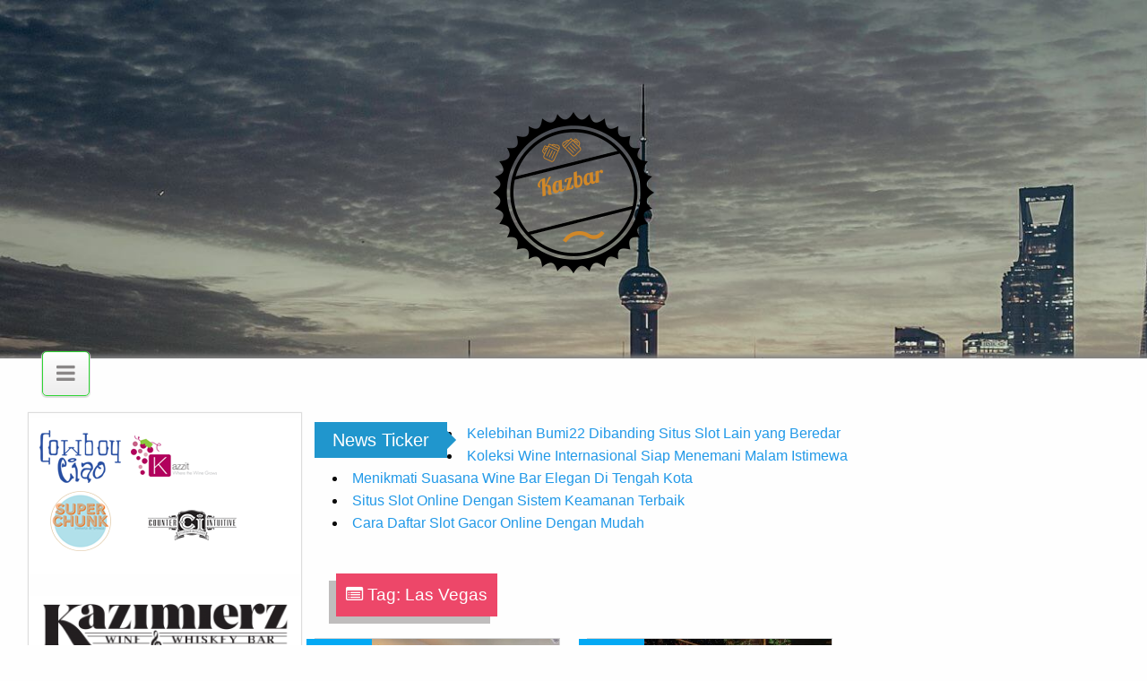

--- FILE ---
content_type: text/html; charset=UTF-8
request_url: http://www.kazbar.net/tag/las-vegas/
body_size: 7460
content:
<!DOCTYPE html>
<html lang="en">
<head>
<meta charset="UTF-8">
<meta name="viewport" content="width=device-width, initial-scale=1">
<link rel="profile" href="http://gmpg.org/xfn/11">
<link rel="pingback" href="http://www.kazbar.net/xmlrpc.php">
<title>Las Vegas &#8211; Kazbar &#8211; Menyuguhkan Berita Informasi Tentang Bar &#8211; Minuman Anggur &#8211; Restoran Makan Terpopuler</title>
<meta name='robots' content='max-image-preview:large' />
	<style>img:is([sizes="auto" i], [sizes^="auto," i]) { contain-intrinsic-size: 3000px 1500px }</style>
	<link rel='dns-prefetch' href='//fonts.googleapis.com' />
<link rel="alternate" type="application/rss+xml" title="Kazbar - Menyuguhkan Berita Informasi Tentang Bar - Minuman Anggur - Restoran Makan Terpopuler &raquo; Feed" href="http://www.kazbar.net/feed/" />
<link rel="alternate" type="application/rss+xml" title="Kazbar - Menyuguhkan Berita Informasi Tentang Bar - Minuman Anggur - Restoran Makan Terpopuler &raquo; Las Vegas Tag Feed" href="http://www.kazbar.net/tag/las-vegas/feed/" />
<script type="text/javascript">
/* <![CDATA[ */
window._wpemojiSettings = {"baseUrl":"https:\/\/s.w.org\/images\/core\/emoji\/16.0.1\/72x72\/","ext":".png","svgUrl":"https:\/\/s.w.org\/images\/core\/emoji\/16.0.1\/svg\/","svgExt":".svg","source":{"concatemoji":"http:\/\/www.kazbar.net\/wp-includes\/js\/wp-emoji-release.min.js?ver=6.8.3"}};
/*! This file is auto-generated */
!function(s,n){var o,i,e;function c(e){try{var t={supportTests:e,timestamp:(new Date).valueOf()};sessionStorage.setItem(o,JSON.stringify(t))}catch(e){}}function p(e,t,n){e.clearRect(0,0,e.canvas.width,e.canvas.height),e.fillText(t,0,0);var t=new Uint32Array(e.getImageData(0,0,e.canvas.width,e.canvas.height).data),a=(e.clearRect(0,0,e.canvas.width,e.canvas.height),e.fillText(n,0,0),new Uint32Array(e.getImageData(0,0,e.canvas.width,e.canvas.height).data));return t.every(function(e,t){return e===a[t]})}function u(e,t){e.clearRect(0,0,e.canvas.width,e.canvas.height),e.fillText(t,0,0);for(var n=e.getImageData(16,16,1,1),a=0;a<n.data.length;a++)if(0!==n.data[a])return!1;return!0}function f(e,t,n,a){switch(t){case"flag":return n(e,"\ud83c\udff3\ufe0f\u200d\u26a7\ufe0f","\ud83c\udff3\ufe0f\u200b\u26a7\ufe0f")?!1:!n(e,"\ud83c\udde8\ud83c\uddf6","\ud83c\udde8\u200b\ud83c\uddf6")&&!n(e,"\ud83c\udff4\udb40\udc67\udb40\udc62\udb40\udc65\udb40\udc6e\udb40\udc67\udb40\udc7f","\ud83c\udff4\u200b\udb40\udc67\u200b\udb40\udc62\u200b\udb40\udc65\u200b\udb40\udc6e\u200b\udb40\udc67\u200b\udb40\udc7f");case"emoji":return!a(e,"\ud83e\udedf")}return!1}function g(e,t,n,a){var r="undefined"!=typeof WorkerGlobalScope&&self instanceof WorkerGlobalScope?new OffscreenCanvas(300,150):s.createElement("canvas"),o=r.getContext("2d",{willReadFrequently:!0}),i=(o.textBaseline="top",o.font="600 32px Arial",{});return e.forEach(function(e){i[e]=t(o,e,n,a)}),i}function t(e){var t=s.createElement("script");t.src=e,t.defer=!0,s.head.appendChild(t)}"undefined"!=typeof Promise&&(o="wpEmojiSettingsSupports",i=["flag","emoji"],n.supports={everything:!0,everythingExceptFlag:!0},e=new Promise(function(e){s.addEventListener("DOMContentLoaded",e,{once:!0})}),new Promise(function(t){var n=function(){try{var e=JSON.parse(sessionStorage.getItem(o));if("object"==typeof e&&"number"==typeof e.timestamp&&(new Date).valueOf()<e.timestamp+604800&&"object"==typeof e.supportTests)return e.supportTests}catch(e){}return null}();if(!n){if("undefined"!=typeof Worker&&"undefined"!=typeof OffscreenCanvas&&"undefined"!=typeof URL&&URL.createObjectURL&&"undefined"!=typeof Blob)try{var e="postMessage("+g.toString()+"("+[JSON.stringify(i),f.toString(),p.toString(),u.toString()].join(",")+"));",a=new Blob([e],{type:"text/javascript"}),r=new Worker(URL.createObjectURL(a),{name:"wpTestEmojiSupports"});return void(r.onmessage=function(e){c(n=e.data),r.terminate(),t(n)})}catch(e){}c(n=g(i,f,p,u))}t(n)}).then(function(e){for(var t in e)n.supports[t]=e[t],n.supports.everything=n.supports.everything&&n.supports[t],"flag"!==t&&(n.supports.everythingExceptFlag=n.supports.everythingExceptFlag&&n.supports[t]);n.supports.everythingExceptFlag=n.supports.everythingExceptFlag&&!n.supports.flag,n.DOMReady=!1,n.readyCallback=function(){n.DOMReady=!0}}).then(function(){return e}).then(function(){var e;n.supports.everything||(n.readyCallback(),(e=n.source||{}).concatemoji?t(e.concatemoji):e.wpemoji&&e.twemoji&&(t(e.twemoji),t(e.wpemoji)))}))}((window,document),window._wpemojiSettings);
/* ]]> */
</script>
<style id='wp-emoji-styles-inline-css' type='text/css'>

	img.wp-smiley, img.emoji {
		display: inline !important;
		border: none !important;
		box-shadow: none !important;
		height: 1em !important;
		width: 1em !important;
		margin: 0 0.07em !important;
		vertical-align: -0.1em !important;
		background: none !important;
		padding: 0 !important;
	}
</style>
<link rel='stylesheet' id='wp-block-library-css' href='http://www.kazbar.net/wp-includes/css/dist/block-library/style.min.css?ver=6.8.3' type='text/css' media='all' />
<style id='classic-theme-styles-inline-css' type='text/css'>
/*! This file is auto-generated */
.wp-block-button__link{color:#fff;background-color:#32373c;border-radius:9999px;box-shadow:none;text-decoration:none;padding:calc(.667em + 2px) calc(1.333em + 2px);font-size:1.125em}.wp-block-file__button{background:#32373c;color:#fff;text-decoration:none}
</style>
<style id='global-styles-inline-css' type='text/css'>
:root{--wp--preset--aspect-ratio--square: 1;--wp--preset--aspect-ratio--4-3: 4/3;--wp--preset--aspect-ratio--3-4: 3/4;--wp--preset--aspect-ratio--3-2: 3/2;--wp--preset--aspect-ratio--2-3: 2/3;--wp--preset--aspect-ratio--16-9: 16/9;--wp--preset--aspect-ratio--9-16: 9/16;--wp--preset--color--black: #000000;--wp--preset--color--cyan-bluish-gray: #abb8c3;--wp--preset--color--white: #ffffff;--wp--preset--color--pale-pink: #f78da7;--wp--preset--color--vivid-red: #cf2e2e;--wp--preset--color--luminous-vivid-orange: #ff6900;--wp--preset--color--luminous-vivid-amber: #fcb900;--wp--preset--color--light-green-cyan: #7bdcb5;--wp--preset--color--vivid-green-cyan: #00d084;--wp--preset--color--pale-cyan-blue: #8ed1fc;--wp--preset--color--vivid-cyan-blue: #0693e3;--wp--preset--color--vivid-purple: #9b51e0;--wp--preset--gradient--vivid-cyan-blue-to-vivid-purple: linear-gradient(135deg,rgba(6,147,227,1) 0%,rgb(155,81,224) 100%);--wp--preset--gradient--light-green-cyan-to-vivid-green-cyan: linear-gradient(135deg,rgb(122,220,180) 0%,rgb(0,208,130) 100%);--wp--preset--gradient--luminous-vivid-amber-to-luminous-vivid-orange: linear-gradient(135deg,rgba(252,185,0,1) 0%,rgba(255,105,0,1) 100%);--wp--preset--gradient--luminous-vivid-orange-to-vivid-red: linear-gradient(135deg,rgba(255,105,0,1) 0%,rgb(207,46,46) 100%);--wp--preset--gradient--very-light-gray-to-cyan-bluish-gray: linear-gradient(135deg,rgb(238,238,238) 0%,rgb(169,184,195) 100%);--wp--preset--gradient--cool-to-warm-spectrum: linear-gradient(135deg,rgb(74,234,220) 0%,rgb(151,120,209) 20%,rgb(207,42,186) 40%,rgb(238,44,130) 60%,rgb(251,105,98) 80%,rgb(254,248,76) 100%);--wp--preset--gradient--blush-light-purple: linear-gradient(135deg,rgb(255,206,236) 0%,rgb(152,150,240) 100%);--wp--preset--gradient--blush-bordeaux: linear-gradient(135deg,rgb(254,205,165) 0%,rgb(254,45,45) 50%,rgb(107,0,62) 100%);--wp--preset--gradient--luminous-dusk: linear-gradient(135deg,rgb(255,203,112) 0%,rgb(199,81,192) 50%,rgb(65,88,208) 100%);--wp--preset--gradient--pale-ocean: linear-gradient(135deg,rgb(255,245,203) 0%,rgb(182,227,212) 50%,rgb(51,167,181) 100%);--wp--preset--gradient--electric-grass: linear-gradient(135deg,rgb(202,248,128) 0%,rgb(113,206,126) 100%);--wp--preset--gradient--midnight: linear-gradient(135deg,rgb(2,3,129) 0%,rgb(40,116,252) 100%);--wp--preset--font-size--small: 13px;--wp--preset--font-size--medium: 20px;--wp--preset--font-size--large: 36px;--wp--preset--font-size--x-large: 42px;--wp--preset--spacing--20: 0.44rem;--wp--preset--spacing--30: 0.67rem;--wp--preset--spacing--40: 1rem;--wp--preset--spacing--50: 1.5rem;--wp--preset--spacing--60: 2.25rem;--wp--preset--spacing--70: 3.38rem;--wp--preset--spacing--80: 5.06rem;--wp--preset--shadow--natural: 6px 6px 9px rgba(0, 0, 0, 0.2);--wp--preset--shadow--deep: 12px 12px 50px rgba(0, 0, 0, 0.4);--wp--preset--shadow--sharp: 6px 6px 0px rgba(0, 0, 0, 0.2);--wp--preset--shadow--outlined: 6px 6px 0px -3px rgba(255, 255, 255, 1), 6px 6px rgba(0, 0, 0, 1);--wp--preset--shadow--crisp: 6px 6px 0px rgba(0, 0, 0, 1);}:where(.is-layout-flex){gap: 0.5em;}:where(.is-layout-grid){gap: 0.5em;}body .is-layout-flex{display: flex;}.is-layout-flex{flex-wrap: wrap;align-items: center;}.is-layout-flex > :is(*, div){margin: 0;}body .is-layout-grid{display: grid;}.is-layout-grid > :is(*, div){margin: 0;}:where(.wp-block-columns.is-layout-flex){gap: 2em;}:where(.wp-block-columns.is-layout-grid){gap: 2em;}:where(.wp-block-post-template.is-layout-flex){gap: 1.25em;}:where(.wp-block-post-template.is-layout-grid){gap: 1.25em;}.has-black-color{color: var(--wp--preset--color--black) !important;}.has-cyan-bluish-gray-color{color: var(--wp--preset--color--cyan-bluish-gray) !important;}.has-white-color{color: var(--wp--preset--color--white) !important;}.has-pale-pink-color{color: var(--wp--preset--color--pale-pink) !important;}.has-vivid-red-color{color: var(--wp--preset--color--vivid-red) !important;}.has-luminous-vivid-orange-color{color: var(--wp--preset--color--luminous-vivid-orange) !important;}.has-luminous-vivid-amber-color{color: var(--wp--preset--color--luminous-vivid-amber) !important;}.has-light-green-cyan-color{color: var(--wp--preset--color--light-green-cyan) !important;}.has-vivid-green-cyan-color{color: var(--wp--preset--color--vivid-green-cyan) !important;}.has-pale-cyan-blue-color{color: var(--wp--preset--color--pale-cyan-blue) !important;}.has-vivid-cyan-blue-color{color: var(--wp--preset--color--vivid-cyan-blue) !important;}.has-vivid-purple-color{color: var(--wp--preset--color--vivid-purple) !important;}.has-black-background-color{background-color: var(--wp--preset--color--black) !important;}.has-cyan-bluish-gray-background-color{background-color: var(--wp--preset--color--cyan-bluish-gray) !important;}.has-white-background-color{background-color: var(--wp--preset--color--white) !important;}.has-pale-pink-background-color{background-color: var(--wp--preset--color--pale-pink) !important;}.has-vivid-red-background-color{background-color: var(--wp--preset--color--vivid-red) !important;}.has-luminous-vivid-orange-background-color{background-color: var(--wp--preset--color--luminous-vivid-orange) !important;}.has-luminous-vivid-amber-background-color{background-color: var(--wp--preset--color--luminous-vivid-amber) !important;}.has-light-green-cyan-background-color{background-color: var(--wp--preset--color--light-green-cyan) !important;}.has-vivid-green-cyan-background-color{background-color: var(--wp--preset--color--vivid-green-cyan) !important;}.has-pale-cyan-blue-background-color{background-color: var(--wp--preset--color--pale-cyan-blue) !important;}.has-vivid-cyan-blue-background-color{background-color: var(--wp--preset--color--vivid-cyan-blue) !important;}.has-vivid-purple-background-color{background-color: var(--wp--preset--color--vivid-purple) !important;}.has-black-border-color{border-color: var(--wp--preset--color--black) !important;}.has-cyan-bluish-gray-border-color{border-color: var(--wp--preset--color--cyan-bluish-gray) !important;}.has-white-border-color{border-color: var(--wp--preset--color--white) !important;}.has-pale-pink-border-color{border-color: var(--wp--preset--color--pale-pink) !important;}.has-vivid-red-border-color{border-color: var(--wp--preset--color--vivid-red) !important;}.has-luminous-vivid-orange-border-color{border-color: var(--wp--preset--color--luminous-vivid-orange) !important;}.has-luminous-vivid-amber-border-color{border-color: var(--wp--preset--color--luminous-vivid-amber) !important;}.has-light-green-cyan-border-color{border-color: var(--wp--preset--color--light-green-cyan) !important;}.has-vivid-green-cyan-border-color{border-color: var(--wp--preset--color--vivid-green-cyan) !important;}.has-pale-cyan-blue-border-color{border-color: var(--wp--preset--color--pale-cyan-blue) !important;}.has-vivid-cyan-blue-border-color{border-color: var(--wp--preset--color--vivid-cyan-blue) !important;}.has-vivid-purple-border-color{border-color: var(--wp--preset--color--vivid-purple) !important;}.has-vivid-cyan-blue-to-vivid-purple-gradient-background{background: var(--wp--preset--gradient--vivid-cyan-blue-to-vivid-purple) !important;}.has-light-green-cyan-to-vivid-green-cyan-gradient-background{background: var(--wp--preset--gradient--light-green-cyan-to-vivid-green-cyan) !important;}.has-luminous-vivid-amber-to-luminous-vivid-orange-gradient-background{background: var(--wp--preset--gradient--luminous-vivid-amber-to-luminous-vivid-orange) !important;}.has-luminous-vivid-orange-to-vivid-red-gradient-background{background: var(--wp--preset--gradient--luminous-vivid-orange-to-vivid-red) !important;}.has-very-light-gray-to-cyan-bluish-gray-gradient-background{background: var(--wp--preset--gradient--very-light-gray-to-cyan-bluish-gray) !important;}.has-cool-to-warm-spectrum-gradient-background{background: var(--wp--preset--gradient--cool-to-warm-spectrum) !important;}.has-blush-light-purple-gradient-background{background: var(--wp--preset--gradient--blush-light-purple) !important;}.has-blush-bordeaux-gradient-background{background: var(--wp--preset--gradient--blush-bordeaux) !important;}.has-luminous-dusk-gradient-background{background: var(--wp--preset--gradient--luminous-dusk) !important;}.has-pale-ocean-gradient-background{background: var(--wp--preset--gradient--pale-ocean) !important;}.has-electric-grass-gradient-background{background: var(--wp--preset--gradient--electric-grass) !important;}.has-midnight-gradient-background{background: var(--wp--preset--gradient--midnight) !important;}.has-small-font-size{font-size: var(--wp--preset--font-size--small) !important;}.has-medium-font-size{font-size: var(--wp--preset--font-size--medium) !important;}.has-large-font-size{font-size: var(--wp--preset--font-size--large) !important;}.has-x-large-font-size{font-size: var(--wp--preset--font-size--x-large) !important;}
:where(.wp-block-post-template.is-layout-flex){gap: 1.25em;}:where(.wp-block-post-template.is-layout-grid){gap: 1.25em;}
:where(.wp-block-columns.is-layout-flex){gap: 2em;}:where(.wp-block-columns.is-layout-grid){gap: 2em;}
:root :where(.wp-block-pullquote){font-size: 1.5em;line-height: 1.6;}
</style>
<link rel='stylesheet' id='profile-style-css' href='http://www.kazbar.net/wp-content/themes/profile/style.css?ver=6.8.3' type='text/css' media='all' />
<style id='profile-style-inline-css' type='text/css'>

	.parallax-background{background-size: cover;background-image:url(http://www.kazbar.net/wp-content/themes/profile/images/header.jpg);}		 
	
</style>
<link rel='stylesheet' id='profile-ticker-style-css' href='http://www.kazbar.net/wp-content/themes/profile/css/ticker-style.css?ver=6.8.3' type='text/css' media='all' />
<link rel='stylesheet' id='font-awesome-css' href='http://www.kazbar.net/wp-content/themes/profile/font-awesome/css/font-awesome.min.css?ver=6.8.3' type='text/css' media='all' />
<link rel='stylesheet' id='profile-body-font-css' href='//fonts.googleapis.com/css?family=Helvetica+Neue%3A100%2C300%2C400%2C700&#038;ver=6.8.3' type='text/css' media='all' />
<link rel='stylesheet' id='profile-title-font-css' href='//fonts.googleapis.com/css?family=Open+Sans%3A100%2C300%2C400%2C700&#038;ver=6.8.3' type='text/css' media='all' />
<link rel='stylesheet' id='foundation-min-css-css' href='http://www.kazbar.net/wp-content/themes/profile/foundation/css/foundation.min.css?ver=6.8.3' type='text/css' media='all' />
<link rel='stylesheet' id='profile-customcss-css' href='http://www.kazbar.net/wp-content/themes/profile/css/custom.css?ver=6.8.3' type='text/css' media='all' />
<script type="text/javascript" src="http://www.kazbar.net/wp-content/themes/profile/js/tickerme.min.js?ver=1.0" id="profile-ticker-js-js"></script>
<script type="text/javascript" src="http://www.kazbar.net/wp-includes/js/jquery/jquery.min.js?ver=3.7.1" id="jquery-core-js"></script>
<script type="text/javascript" src="http://www.kazbar.net/wp-includes/js/jquery/jquery-migrate.min.js?ver=3.4.1" id="jquery-migrate-js"></script>
<link rel="https://api.w.org/" href="http://www.kazbar.net/wp-json/" /><link rel="alternate" title="JSON" type="application/json" href="http://www.kazbar.net/wp-json/wp/v2/tags/128" /><link rel="EditURI" type="application/rsd+xml" title="RSD" href="http://www.kazbar.net/xmlrpc.php?rsd" />
<meta name="generator" content="WordPress 6.8.3" />
		<!-- Custom Logo: hide header text -->
		<style id="custom-logo-css" type="text/css">
			.site-title, .site-description {
				position: absolute;
				clip-path: inset(50%);
			}
		</style>
		<style type="text/css">.floatingmenu #primary-menu > li.menu-item > ul{background: #20598a !important;}.floatingmenu,.floatingmenu div.large-8.columns{background-color: #40ACEC !important;}.floatingmenu li.page_item a, .floatingmenu li.menu-item a{color: #ffffff !important;}.floatingmenu{position: fixed !important;}.header-area{height:400px !important;}.intro-text{padding-top:9% !important;}</style><link rel="icon" href="http://www.kazbar.net/wp-content/uploads/2020/04/cropped-5c1831db-8233-44c1-bcee-415af2d3eaf1_200x200-32x32.png" sizes="32x32" />
<link rel="icon" href="http://www.kazbar.net/wp-content/uploads/2020/04/cropped-5c1831db-8233-44c1-bcee-415af2d3eaf1_200x200-192x192.png" sizes="192x192" />
<link rel="apple-touch-icon" href="http://www.kazbar.net/wp-content/uploads/2020/04/cropped-5c1831db-8233-44c1-bcee-415af2d3eaf1_200x200-180x180.png" />
<meta name="msapplication-TileImage" content="http://www.kazbar.net/wp-content/uploads/2020/04/cropped-5c1831db-8233-44c1-bcee-415af2d3eaf1_200x200-270x270.png" />
</head>

<body class="archive tag tag-las-vegas tag-128 wp-custom-logo wp-theme-profile hfeed">
    <a class="skip-link screen-reader-text" href="#primary">
Skip to content</a>
<div id="page" class="site">
	<a class="skip-link screen-reader-text" href="#content">Skip to content</a>
<div class="header-area">
<div class="parallax-background">
  <div class="intro-text">
<a href="http://www.kazbar.net/" class="custom-logo-link" rel="home"><img width="200" height="200" src="http://www.kazbar.net/wp-content/uploads/2020/04/5c1831db-8233-44c1-bcee-415af2d3eaf1_200x200.png" class="custom-logo" alt="Kazbar &#8211; Menyuguhkan Berita Informasi Tentang Bar &#8211; Minuman Anggur &#8211; Restoran Makan Terpopuler" decoding="async" srcset="http://www.kazbar.net/wp-content/uploads/2020/04/5c1831db-8233-44c1-bcee-415af2d3eaf1_200x200.png 200w, http://www.kazbar.net/wp-content/uploads/2020/04/5c1831db-8233-44c1-bcee-415af2d3eaf1_200x200-150x150.png 150w" sizes="(max-width: 200px) 100vw, 200px" /></a>						<p class="site-title"><a href="http://www.kazbar.net/" rel="home">Kazbar &#8211; Menyuguhkan Berita Informasi Tentang Bar &#8211; Minuman Anggur &#8211; Restoran Makan Terpopuler</a></p>
						<h2 class="site-description">Kazbar World Wine Bar &#8211; Kazimierz berita informasi Bar yang Menyediakan Anggur dan Sebagai Restoran Makan</h2>
					 
  </div>
</div>

</div>
<div id="mainside">
<div class="row">

	<div id="content" class="site-content">

  <div class="small-12 medium-3 large-3 columns">
    <a class="toggle-menu"><i class="fa fa-bars" aria-hidden="true"></i></a>
<nav role="navigation" id="mainnavi">
 
  <div class="menu-kazbar-container"><ul id="menu" class="overlay-menu vertical dropdown menu" data-dropdown-menu ><li id="nav-menu-item-108" class="main-menu-item  menu-item-even menu-item-depth-0 menu-item menu-item-type-custom menu-item-object-custom menu-item-home"><a href="http://www.kazbar.net/" class="menu-link main-menu-link">Home</a></li>
<li id="nav-menu-item-16" class="main-menu-item  menu-item-even menu-item-depth-0 menu-item menu-item-type-taxonomy menu-item-object-category"><a href="http://www.kazbar.net/category/wine/" class="menu-link main-menu-link">Wine</a></li>
<li id="nav-menu-item-11" class="main-menu-item  menu-item-even menu-item-depth-0 menu-item menu-item-type-taxonomy menu-item-object-category"><a href="http://www.kazbar.net/category/bar/" class="menu-link main-menu-link">Bar</a></li>
<li id="nav-menu-item-12" class="main-menu-item  menu-item-even menu-item-depth-0 menu-item menu-item-type-taxonomy menu-item-object-category"><a href="http://www.kazbar.net/category/galeri/" class="menu-link main-menu-link">Galeri</a></li>
<li id="nav-menu-item-13" class="main-menu-item  menu-item-even menu-item-depth-0 menu-item menu-item-type-taxonomy menu-item-object-category"><a href="http://www.kazbar.net/category/menu/" class="menu-link main-menu-link">Menu</a></li>
<li id="nav-menu-item-14" class="main-menu-item  menu-item-even menu-item-depth-0 menu-item menu-item-type-taxonomy menu-item-object-category"><a href="http://www.kazbar.net/category/pesta/" class="menu-link main-menu-link">Pesta</a></li>
<li id="nav-menu-item-15" class="main-menu-item  menu-item-even menu-item-depth-0 menu-item menu-item-type-taxonomy menu-item-object-category"><a href="http://www.kazbar.net/category/restoran/" class="menu-link main-menu-link">Restoran</a></li>
<li id="nav-menu-item-10" class="main-menu-item  menu-item-even menu-item-depth-0 menu-item menu-item-type-post_type menu-item-object-page"><a href="http://www.kazbar.net/kontak/" class="menu-link main-menu-link">Kontak</a></li>
</ul></div> 

</nav>  
  <div class="mainarea">
<div class="row bump">

<div id="secondary" class="widget-area" role="complementary">
	<aside id="sidebarid text-3" class="widget widget_text">			<div class="textwidget"><p><img decoding="async" class="size-full wp-image-22 alignnone" src="http://www.kazbar.net/wp-content/uploads/2020/04/logos01.png" alt="" width="100" height="71" /> <img decoding="async" class="alignnone size-medium wp-image-23" src="http://www.kazbar.net/wp-content/uploads/2020/04/logos02.png" alt="" width="100" height="71" /> <img decoding="async" class="alignnone size-medium wp-image-24" src="http://www.kazbar.net/wp-content/uploads/2020/04/logos03.png" alt="" width="100" height="71" /> <img decoding="async" class="size-medium wp-image-25 alignleft" src="http://www.kazbar.net/wp-content/uploads/2020/04/logos04.png" alt="" width="100" height="71" /></p>
</div>
		</aside><aside id="sidebarid text-4" class="widget widget_text">			<div class="textwidget"><p><img decoding="async" class="aligncenter size-medium wp-image-26" src="http://www.kazbar.net/wp-content/uploads/2020/04/Kazimierz-Logo-Final-300x60.png" alt="" width="300" height="60" srcset="http://www.kazbar.net/wp-content/uploads/2020/04/Kazimierz-Logo-Final-300x60.png 300w, http://www.kazbar.net/wp-content/uploads/2020/04/Kazimierz-Logo-Final-1024x204.png 1024w, http://www.kazbar.net/wp-content/uploads/2020/04/Kazimierz-Logo-Final-768x153.png 768w, http://www.kazbar.net/wp-content/uploads/2020/04/Kazimierz-Logo-Final-1536x307.png 1536w, http://www.kazbar.net/wp-content/uploads/2020/04/Kazimierz-Logo-Final-450x90.png 450w, http://www.kazbar.net/wp-content/uploads/2020/04/Kazimierz-Logo-Final.png 1929w" sizes="(max-width: 300px) 100vw, 300px" /></p>
</div>
		</aside><aside id="sidebarid text-5" class="widget widget_text"><h2 class="widget-title">Hubungi Kami</h2>			<div class="textwidget"><p>Kazimierz World Wine Bar<br />
7137 East Stetson Drive<br />
Scottsdale, AZ 85251<br />
<b>Phone: (480) WINE-004</b></p>
<p>Hours: nightly, 6 pm – 2 am (kitchen serves until 1:30 am most nights)</p>
</div>
		</aside><aside id="sidebarid block-3" class="widget widget_block">
<pre class="wp-block-code"><code><a href="https://dragracingonline.com">situs slot</a></code></pre>
</aside><aside id="sidebarid block-5" class="widget widget_block">
<pre class="wp-block-code"><code><a href="https://davidshopeaz.org/">KONGSLOT88</a></code></pre>
</aside></div><!-- #secondary -->
</div>
</div>
</div>

<div class="small-12 medium-9 large-9 columns">
	
	<div class="tickertitle"><div class="bn-title"><p>News Ticker</p><span></span></div>
<ul id="ticker">
					
	<li class="news-item">
	<a title="Kelebihan Bumi22 Dibanding Situs Slot Lain yang Beredar" href="http://www.kazbar.net/kelebihan-bumi22-dibanding-situs-slot-lain-yang-beredar/" rel="bookmark">Kelebihan Bumi22 Dibanding Situs Slot Lain yang Beredar</a><br />
	</li>			
					
	<li class="news-item">
	<a title="Koleksi Wine Internasional Siap Menemani Malam Istimewa" href="http://www.kazbar.net/koleksi-wine-internasional-siap-menemani-malam-istimewa/" rel="bookmark">Koleksi Wine Internasional Siap Menemani Malam Istimewa</a><br />
	</li>			
					
	<li class="news-item">
	<a title="Menikmati Suasana Wine Bar Elegan Di Tengah Kota" href="http://www.kazbar.net/menikmati-suasana-wine-bar-elegan-di-tengah-kota/" rel="bookmark">Menikmati Suasana Wine Bar Elegan Di Tengah Kota</a><br />
	</li>			
					
	<li class="news-item">
	<a title="Situs Slot Online Dengan Sistem Keamanan Terbaik" href="http://www.kazbar.net/situs-slot-online-dengan-sistem-keamanan-terbaik/" rel="bookmark">Situs Slot Online Dengan Sistem Keamanan Terbaik</a><br />
	</li>			
					
	<li class="news-item">
	<a title="Cara Daftar Slot Gacor Online Dengan Mudah" href="http://www.kazbar.net/cara-daftar-slot-gacor-online-dengan-mudah/" rel="bookmark">Cara Daftar Slot Gacor Online Dengan Mudah</a><br />
	</li>			
		</ul></div>
	
	<div id="primary" class="content-area">
		<main id="main" class="site-main" role="main">
		<h1 class="page-title titlepage"><i class="fa fa-list-alt"></i> Tag: <span>Las Vegas</span></h1>		<div class="row small-up-2 medium-up-3 large-up-3 postbox">
					

						
				
<div class="columns">
<article id="post-423" class="post-423 post type-post status-publish format-standard has-post-thumbnail hentry category-bar category-wine tag-bar-wine tag-edo-gastro-tapas-and-wine tag-la-cave tag-las-vegas tag-wine">
<span class="cat-links mains"><a href="http://www.kazbar.net/category/bar/" rel="category tag">Bar</a>, <a href="http://www.kazbar.net/category/wine/" rel="category tag">Wine</a></span>	<a href="http://www.kazbar.net/bar-anggur-terbaik-di-las-vegas/" title="Bar Anggur Terbaik di Las Vegas">
	<img width="400" height="300" src="http://www.kazbar.net/wp-content/uploads/2022/06/Bar-Anggur-Terbaik-di-Las-Vegas-400x300.jpg" class="attachment-profile_mainfeatured size-profile_mainfeatured wp-post-image" alt="" decoding="async" fetchpriority="high" srcset="http://www.kazbar.net/wp-content/uploads/2022/06/Bar-Anggur-Terbaik-di-Las-Vegas-400x300.jpg 400w, http://www.kazbar.net/wp-content/uploads/2022/06/Bar-Anggur-Terbaik-di-Las-Vegas-300x225.jpg 300w, http://www.kazbar.net/wp-content/uploads/2022/06/Bar-Anggur-Terbaik-di-Las-Vegas.jpg 550w" sizes="(max-width: 400px) 100vw, 400px" /> 
	</a>

	<header class="entry-header">
		<h2 class="entry-title"><a href="http://www.kazbar.net/bar-anggur-terbaik-di-las-vegas/" rel="bookmark">Bar Anggur Terbaik di Las Vegas</a></h2>
				<div class="entry-meta">
		</div><!-- .entry-meta -->
			</header><!-- .entry-header -->

</article><!-- #post-## -->
</div>

			
				
<div class="columns">
<article id="post-420" class="post-420 post type-post status-publish format-standard has-post-thumbnail hentry category-bar category-wine tag-bar-wine tag-french-cellar tag-las-vegas tag-vegas-valley-winery">
<span class="cat-links mains"><a href="http://www.kazbar.net/category/bar/" rel="category tag">Bar</a>, <a href="http://www.kazbar.net/category/wine/" rel="category tag">Wine</a></span>	<a href="http://www.kazbar.net/tempat-terbaik-untuk-minum-anggur-di-las-vegas/" title="Tempat Terbaik untuk Minum Anggur di Las Vegas">
	<img width="450" height="300" src="http://www.kazbar.net/wp-content/uploads/2022/05/Tempat-Terbaik-untuk-Minum-Anggur-di-Las-Vegas-450x300.jpg" class="attachment-profile_mainfeatured size-profile_mainfeatured wp-post-image" alt="" decoding="async" srcset="http://www.kazbar.net/wp-content/uploads/2022/05/Tempat-Terbaik-untuk-Minum-Anggur-di-Las-Vegas-450x300.jpg 450w, http://www.kazbar.net/wp-content/uploads/2022/05/Tempat-Terbaik-untuk-Minum-Anggur-di-Las-Vegas-300x200.jpg 300w, http://www.kazbar.net/wp-content/uploads/2022/05/Tempat-Terbaik-untuk-Minum-Anggur-di-Las-Vegas-768x511.jpg 768w, http://www.kazbar.net/wp-content/uploads/2022/05/Tempat-Terbaik-untuk-Minum-Anggur-di-Las-Vegas.jpg 1000w" sizes="(max-width: 450px) 100vw, 450px" /> 
	</a>

	<header class="entry-header">
		<h2 class="entry-title"><a href="http://www.kazbar.net/tempat-terbaik-untuk-minum-anggur-di-las-vegas/" rel="bookmark">Tempat Terbaik untuk Minum Anggur di Las Vegas</a></h2>
				<div class="entry-meta">
		</div><!-- .entry-meta -->
			</header><!-- .entry-header -->

</article><!-- #post-## -->
</div>

			
			
			
		</div>
		</main><!-- #main -->
	</div><!-- #primary -->

	</div><!-- #content -->
	</div><!-- #content -->
<div id="footer-widget" >
<div class="row">
<div class="large-3 columns">
	</div>
<div class="large-3 columns">
	</div>
<div class="large-3 columns">
	</div> 
<div class="large-3 columns">
	</div>
</div>
</div>
</div>
	<footer id="colophon" class="site-footer" role="contentinfo">
	<div class="row">
		<div class="small-12 medium-6 large-6 columns">
		<div class="site-info">
			Theme: <a href="https://www.insertcart.com/product/profile-pro-wordpress-theme/">profile</a>
			<span class="sep"> | </span>
			&copy; 2026 Kazbar - Menyuguhkan Berita Informasi Tentang Bar - Minuman Anggur - Restoran Makan Terpopuler. All Rights Reserved. 		</div><!-- .site-info -->
		</div>
		<div class="small-12 medium-6 large-6 columns social">
				</div>
		</div>
	</footer><!-- #colophon -->
	
	
</div><!-- #mainside -->
</div><!-- #page -->
<script type="speculationrules">
{"prefetch":[{"source":"document","where":{"and":[{"href_matches":"\/*"},{"not":{"href_matches":["\/wp-*.php","\/wp-admin\/*","\/wp-content\/uploads\/*","\/wp-content\/*","\/wp-content\/plugins\/*","\/wp-content\/themes\/profile\/*","\/*\\?(.+)"]}},{"not":{"selector_matches":"a[rel~=\"nofollow\"]"}},{"not":{"selector_matches":".no-prefetch, .no-prefetch a"}}]},"eagerness":"conservative"}]}
</script>
<script type="text/javascript" src="http://www.kazbar.net/wp-content/themes/profile/js/navigation.js?ver=20120206" id="profile-navigation-js"></script>
<script type="text/javascript" src="http://www.kazbar.net/wp-content/themes/profile/js/skip-link-focus-fix.js?ver=20130115" id="profile-skip-link-focus-fix-js"></script>
<script type="text/javascript" src="http://www.kazbar.net/wp-content/themes/profile/foundation/js/foundation.core.js" id="foundation-core-js"></script>
<script type="text/javascript" src="http://www.kazbar.net/wp-content/themes/profile/foundation/js/foundation.tabs.js" id="foundation-tabs-js"></script>
<script type="text/javascript" src="http://www.kazbar.net/wp-content/themes/profile/foundation/js/foundation.js" id="foundation-js-js"></script>
<script type="text/javascript" src="http://www.kazbar.net/wp-content/themes/profile/js/loadscripts.js?ver=1.0" id="profile-loadscripts-js"></script>
</div></div>
<script type="text/javascript">
(function( $ ) {
  $(document).ready(function() {
		$('#ticker').tickerme();
	});
})(jQuery);
</script>
</body>
</html>

--- FILE ---
content_type: text/css
request_url: http://www.kazbar.net/wp-content/themes/profile/css/ticker-style.css?ver=6.8.3
body_size: 490
content:
#ticker_container {
    background: #ffffff;
    padding: 0 20px;
    line-height: 38px;
    overflow: auto;
	border:1px solid #ddd;
}
.tickertitle {
    width: 100%;
    margin: 20px 0;	
}
#controls {
    float: right;
    display: block;
    margin-top: 8px;
    line-height: 16px;
}
div#controls > a {
    margin: 2px;
}
div#controls > a .icon {
    display: inline-block;
    width: 16px;
    height: 24px;
}
.tickertitle>.bn-title{width: 7%;float: left;width:auto; height:40px; display:inline-block; background:#2096cd; position:relative;}
.tickertitle>.bn-title>p{display:inline-block; margin:0; padding:0 20px; line-height:40px; font-size:20px; color:#FFF; height:40px; box-sizing:border-box;}
.tickertitle>.bn-title>span{width: 0;position:absolute;right:-10px;top:10px;height: 0;border-style: solid;border-width: 10px 0 10px 10px;border-color: transparent transparent transparent #2096cd;}

@media screen and (max-width: 39.9375em) {
.tickertitle>.bn-title>p{
    width: 2px;
    padding: 3px;
    text-indent: -9999px;
}
#ticker_container {
    line-height: 1.2;
    min-height: 40px;
}
#controls{display:none;}
}

--- FILE ---
content_type: text/css
request_url: http://www.kazbar.net/wp-content/themes/profile/css/custom.css?ver=6.8.3
body_size: 9322
content:
.tabs-panel.is-active {
    display: inline-block
}

.blockgrid {
    padding: 20px;
    text-align: center
}

.blockgrid img {
    border-radius: 50%
}

.blockgrid h4 {
    line-height: 1.4;
    color: #8a8a8a;
    padding: 10px 0
}

@media only screen and (max-width: 40em) {
    footer .social {
        text-align: center !important
    }
    .floatingmenu {
        display: none
    }
}

@media screen and (min-width: 40em) and (max-width: 63.9375em) {
    .floatingmenu li.page_item a,
    .floatingmenu li.menu-item a {
        padding: 0.96rem 1rem
    }
    .floatingmenu {
        height: auto !important
    }
    #masthead {
        margin-bottom: 112px
    }
}

a {
    outline: none !important
}

h1 {
    font-size: 2rem
}

h2 {
    font-size: 1.7rem
}

h3 {
    font-size: 1.4rem
}

h4 {
    font-size: 1.2rem
}

h5 {
    font-size: 1rem
}

h6 {
    font-size: 1rem
}

.rand h4 a {
    font-size: 1rem
}

body {
    word-wrap: break-word
}

body .top-bar-section,
ul#primary-menu,
div#content,
#footer-widget,
.site-footer,
.site-info {
    width: 95%;
    margin: 0 auto;
}

p.site-title {
    line-height: 1.5rem;
    margin-bottom: 0
}

h1.site-title {
    line-height: 2rem;
    padding: 0 4px;
    text-align: center
}

p.site-title a,
h1.site-title a {
    font-size: 3rem;
    color: #f5f5f5;
    font-weight: bold;
    line-height: 1
}

h2.site-description {
    color: #f5f5f5
}

div#content {
    margin-top: 4%
}

.floatingmenu li.page_item a,
.floatingmenu li.menu-item a {
    display: block;
    padding: 0.7rem 1rem;
    line-height: 20px
}

.floatingmenu div.large-8.columns {
    background-color: #40ACEC;
    border: none
}

.floatingmenu {
    height: 46px;
    background-color: #40ACEC;
    min-width: 1257px;
    position: fixed;
    z-index: 98;
    width: 100%;
    margin-bottom: -46px
}

div.floatingmenu > div > div.large-2.logo {
    background: #ffffff;
    height: 100%;
    padding: 0
}

span ul.menu img.site-logo.attachment-medium {
    width: 50%;
    margin-left: 20%;
    height: auto
}

img.site-logo.attachment-medium {
    height: 46px
}

.off-canvas-wrapper-inner.is-off-canvas-open.is-open-left .title-bar ul.menu li span::before {
    font-family: FontAwesome;
    content: "\f00d";
    pointer-events: none
}

.off-canvas-wrapper-inner .title-bar ul.menu li span::before {
    font-family: FontAwesome;
    content: "\f0c9";
    pointer-events: none
}

.off-canvas-wrapper-inner.is-off-canvas-open.is-open-left li.page_item:hover {
    background: #333333
}

.off-canvas-wrapper-inner.is-off-canvas-open.is-open-left li {
    list-style: none
}

.off-canvas-wrapper-inner.is-off-canvas-open.is-open-left ul {
    margin-left: 0
}

.off-canvas-wrapper-inner.is-off-canvas-open.is-open-left li.page_item a {
    display: block;
    padding: 0.7rem 1rem;
    line-height: 1
}

.off-canvas-wrapper-inner.is-off-canvas-open.is-open-left li.page_item a,
.off-canvas-wrapper-inner.is-off-canvas-open.is-open-left .menu > li > a {
    color: #CBCBCB;
    border-bottom: 1px solid;
    border-color: #515151
}

div#offCanvas {
    background: #3C3C3C
}

.off-canvas-wrapper-inner.is-off-canvas-open.is-open-left .menu.vertical > li:hover {
    background: #333333
}

.floatingmenu li.page_item a,
.floatingmenu li.menu-item a {
    color: #ffffff;
    padding-top: 14px;
    font-size: 0.78rem;
    text-transform: uppercase;
    min-height: 46px
}

#primary-menu > li > ul > li.menu-item-has-children > a:after,
#primary-menu > li.menu-item.menu-item-has-children> a:after,
.main-navigation > li.menu-item-has-children > a:after {
    font-size: 13px;
    content: "\f0d7";
    font: normal normal normal 14px/1 FontAwesome;
    color: #fff;
    padding: 5px
}

.main-navigation li.current-menu-item,
.main-navigation ul ul a:hover,
.main-navigation ul ul a.focus,
.main-navigation li:hover > a,
.main-navigation li.focus > a,
.floatingmenu li.menu-item a:hover {
    background: #247fb5
}

.main-navigation ul ul ul a,
.floatingmenu li.menu-item > ul > li > a,
.floatingmenu li.menu-item > ul > a {
    padding: 12px
}

.main-navigation ul ul ul {
    background: #20598a
}

.floatingmenu #primary-menu > li.menu-item > ul {
    background: #20598a
}

div.title-bar > span > ul {
    cursor: pointer
}

nav.top-bar ul.left ul.top-bar-menu li a:hover,
nav.top-bar .top-bar-section ul.right li a:hover,
nav.top-bar {
    background: #333333
}

nav.top-bar ul.left ul.top-bar-menu li a,
nav.top-bar .top-bar-section ul.left ul.top-bar-menu li ul.sub-menu li a,
nav.top-bar .top-bar-section ul.right li a,
nav.top-bar {
    background: #20598A
}

#searchform {
    padding-top: 5px
}

#s {
    width: 65%;
    float: left;
    height: 37px;
    border-top-left-radius: 4px;
    border-bottom-left-radius: 4px;
    max-width: 200px;
    -webkit-transition: all 0.4s linear;
    -moz-transition: all 0.4s linear;
    transition: all 0.4s linear
}

#s:hover,
#s:focus {
    width: 77%;
    -webkit-transition: all 0.4s linear;
    -moz-transition: all 0.4s linear;
    transition: all 0.4s linear
}

input#searchsubmit::before {
    font: normal normal normal 14px/1 FontAwesome;
    content: "\f002";
    z-index: 999
}

#searchsubmit {
    float: left;
    padding: 5px;
    height: 37px;
    border-top-right-radius: 4px;
    border-bottom-right-radius: 4px;
    width: 42px
}

.titlepage,
.search-result-title {
    font-size: 1.2rem;
    color: #fff;
    background: rgba(233, 26, 68, 0.8);
    padding: 11px;
    float: left;
    box-shadow: -8px 8px 0px #BFBDBD;
    margin: 24px
}

img.attachment-post-thumbnail:hover {
    opacity: 0.8
}

#big-display {
    background-color: #FAFAFA;
    margin-top: 20px;
    margin-bottom: 30px;
    border: 1px solid;
    border-color: #ddd;
    padding: 0px
}

.pricing-table {
    float: left;
    min-width: 28%;
    margin-right: 1.65%;
    margin-left: 1.65% !important
}

.large-12 .front-label {
    padding: 8px;
    float: left;
    font-size: 1.2rem;
    min-width: 14%
}

.ticker {
    height: 42px;
    overflow: hidden;
    line-height: 42px;
    background: #333
}

.ticker li span {
    background-color: #2b2b2b;
    border-right: 1px solid #909090;
    color: #FFF;
    padding: 18px;
    margin-right: 5px;
    font-size: 20px
}

.ticker li i {
    color: #ffffff;
    font-size: 20px;
    padding: 4px 6px 0px 5px
}

.ticker a:hover {
    color: #D8D8D8
}

.ticker a {
    color: #ffffff;
    font-size: 15px;
    margin: 7px 9px 0px 14px;
    position: absolute;
    background: #333
}

#random-post .latest-post a {
    color: #EA1515
}

.latest-post a {
    font-weight: bold;
    font-size: 15px
}

.latest-post img:hover {
    opacity: 0.4
}

.latest-post img {
    width: 125px;
    height: 125px;
    float: left;
    margin-right: 8px;
    text-align: center;
    -moz-transition: all 0.6s ease-in-out;
    -webkit-transition: all 0.6s ease-in-out;
    -o-transition: all 0.6s ease-in-out;
    -ms-transition: all 0.6s ease-in-out;
    transition: all 0.6s ease-in-out
}

#random-post .latest-post .desc p {
    font-size: 0.8rem
}

.latest-post .desc {
    max-height: 44px;
    overflow: hidden
}

.latest-post .clear {
    clear: both
}

.latest-post img:hover,
.latest-post img.attachment-post-thumbnail:hover {
    opacity: 0.5
}

.singlepage,
.singlepost {
    padding: 15px;
    box-shadow: 0px 0px 5px 0px #ddd;
    margin-top: 10px;
	display:inline-block;
}

dl,
ol,
ul {
    list-style-position: inside !important
}

article.sticky {
    position: relative;
    width: auto;
    z-index: initial
}

p#breadcrumbs a {
    color: #5f5f5f
}

p#breadcrumbs {
    border-bottom: 1px solid #e3e4e4;
    padding: 10px 10px 10px 5px;
    margin-bottom: 0;
    color: #5f5f5f;
    font-size: 0.8rem
}

.entry-content img {
    padding: .53em;
    background: #fff
}

#page {
    margin: 0 auto;
    overflow: hidden
}

#content {
    margin-top: 2%
}

div.row {
    max-width: 82rem
}

.tagcloud a:hover {
    background-color: #008CBA;
    color: #fff
}

.tagcloud a {
    font-size: 13px !important;
    display: inline-block;
    padding: 0 10px;
    min-height: 28px;
    line-height: 28px;
    border: 1px solid;
    margin: 2px 0;
    -webkit-transform: all 0.2s;
    -moz-transform: all 0.2s;
    -ms-transform: all 0.2s;
    -o-transform: all 0.2s;
    transform: all 0.2s;
    -webkit-transition: all 0.2s;
    transition: all 0.2s
}

.wp-caption {
    border: 1px solid #e9e4e3;
    padding: 10px 10px 0px 10px
}

span.vcard {
    border: none;
    padding: 0
}

.nav-previous a:before {
    content: "\f137";
    font: normal normal normal 14px/1 FontAwesome;
    padding: 5px;
    color: #9B9B9B;
    font-size: 1rem
}

.nav-next a:after {
    content: "\f138";
    font: normal normal normal 14px/1 FontAwesome;
    padding: 5px;
    color: #9B9B9B;
    font-size: 1rem
}

p.form-allowed-tags {
    display: none
}

#commentform > p.comment-form-comment > label:before {
    content: "\f0e5";
    font: normal normal normal 14px/1 FontAwesome;
    padding: 5px;
    color: #9B9B9B;
    font-size: 1rem
}

a.myacc:before {
    content: "\f007";
    font: normal normal normal 14px/1 FontAwesome;
    padding: 5px;
    font-size: 1rem
}

a.myacclo:before {
    content: "\f13e";
    font: normal normal normal 14px/1 FontAwesome;
    padding: 5px;
    font-size: 1rem
}

a.cart-contents:before {
    content: "\f07a";
    font: normal normal normal 14px/1 FontAwesome;
    padding: 5px;
    font-size: 1rem
}

#commentform > p.comment-form-comment > label {
    display: block;
    margin-bottom: 0.88889rem;
    padding: 0.33333rem 0.5rem 0.5rem;
    position: relative;
    bottom: -14px;
    clear: both;
    background: #f2f2f2;
    border: 1px solid;
    color: #333333;
    border-color: #cccccc;
    -webkit-border-top-right-radius: 3px;
    -webkit-border-top-left-radius: 3px;
    border-top-right-radius: 3px;
    border-top-left-radius: 3px;
    border-bottom: 0
}

ol.comment-list,
ol.children {
    list-style: none
}

article.comment-body {
    display: inline-block !important;
    -webkit-appearance: none;
    -moz-appearance: none;
    border-radius: 0;
    background-color: #FFFFFF;
    border-style: solid;
    border-width: 1px;
    border-color: #cccccc;
    box-shadow: inset 0 1px 2px rgba(0, 0, 0, 0.1);
    color: rgba(0, 0, 0, 0.75);
    display: block;
    font-family: inherit;
    font-size: 0.875rem;
    margin: 0 0 1rem 3.5%;
    width: 96.5%;
    -webkit-box-sizing: border-box;
    -moz-box-sizing: border-box;
    box-sizing: border-box;
    -webkit-transition: border-color 0.15s linear, background 0.15s linear;
    -moz-transition: border-color 0.15s linear, background 0.15s linear;
    -ms-transition: border-color 0.15s linear, background 0.15s linear;
    -o-transition: border-color 0.15s linear, background 0.15s linear;
    transition: border-color 0.15s linear, background 0.15s linear
}

div.vcard {
    display: block;
    margin: 0;
    border: 0;
    padding: 0
}

footer.comment-meta {
    display: block;
    margin-bottom: 0.88889rem;
    padding: 0.33333rem 0.5rem 0.5rem;
    position: relative;
    clear: both;
    background: #f2f2f2;
    border-bottom: 1px solid;
    color: #333333;
    border-color: #cccccc
}

footer > div.comment-author.vcard > b {
    margin-left: 2%
}

div.comment-metadata {
    margin: -5px 0 0 8%
}

footer > div.comment-metadata > a time:before {
    content: "\f017";
    font: normal normal normal 14px/1 FontAwesome;
    padding: 2px
}

footer > div.comment-metadata > span > a.comment-edit-link:before {
    content: "\f044";
    font: normal normal normal 14px/1 FontAwesome;
    padding: 2px
}

footer .social {
    text-align: right;
    line-height: 1
}

div.comment-content {
    padding: 1rem
}

.reply a.comment-reply-link:hover {
    background: #3B7A9F
}

.reply a.comment-reply-link {
    color: #FEFEFE;
    float: right;
    background: #40ACEC;
    padding: 5px
}

div.replybutton {
    float: right;
    margin-bottom: 0px;
    padding: 12px 20px 11px 9px
}

input#submit {
    padding: 14px
}

.reply a.comment-reply-link:before {
    content: "\f112";
    font: normal normal normal 14px/1 FontAwesome;
    padding: 5px
}

.odd div.comment-author.vcard > img {
    margin-bottom: -10px;
    width: auto;
    height: auto;
    border: 1px solid;
    padding: 5px;
    border-color: #ddd;
    border-radius: 5px 20px 5px
}

.even div.comment-author.vcard > img {
    margin-bottom: -10px;
    width: auto;
    height: auto;
    border: 1px solid;
    padding: 5px;
    border-color: #ddd;
    border-radius: 5px 20px 5px
}

.even article.comment-body {
    background-color: #FFFFFF
}

.odd article.comment-body {
    background-color: #F7F7F7
}

ul.right #searchform > div > div > div > div.small-2.columns > input {
    height: 30px;
    margin-top: -1px;
    padding-right: 17px;
    background: #f04124;
    border-radius: 4px
}

#searchform > div > div > div > div.small-2.columns > input {
    text-indent: -9999px;
    z-index: 1
}

#searchform > div > div > div > div.small-2.columns {
    max-width: 39px;
    position: absolute;
    left: 78%
}

ul.right #searchform > div > div > div > div.small-2.columns > i {
    margin: 41% 0 0 57%
}

#searchform > div > div > div > div.small-2.columns > i {
    position: absolute;
    color: #FFFFFF;
    margin: 25% 0 0 57%;
    z-index: 2;
    cursor: pointer
}

.author-bio {
    border-top: 1px solid;
    padding-top: 10px;
    border-color: #ddd;
    margin-left: 0 !important;
    margin-right: 0 !important
}

.author-bio img {
    border: 1px solid;
    padding: 5px;
    border-color: #ddd
}

.author-title {
    font-weight: bold;
    text-transform: uppercase
}

.author-meta i.fa-globe {
    color:
}

.author-meta i.fa-envelope {
    color:
}

.author-meta i.fa-facebook-official {
    color: #3b5998
}

.author-meta i.fa-youtube-square {
    color: #bb0000
}

.author-meta i.fa-twitter-square {
    color: #00aced
}

.author-meta i.fa-pinterest-square {
    color: #cb2027
}

.author-meta i.fa-google-plus-square {
    color: #dd4b39
}

.author-meta i.fa-rss-square {
    color: #ff9900
}

.author-meta i.fa-instagram {
    background-color: #ffffff;
    padding: 0;
    font-size: 24px;
    margin-right: 4px;
    color: #125688
}

.author-meta i:hover {
    color: #8C8C8C
}

.author-meta i {
    font-size: 24px;
    margin-right: 4px
}

div.author-bio > ul > li > div.large-2.columns {
    padding-left: 0;
    padding-right: 0
}

#sidebarid.widget {
    border-color: #ddd;
    background: #fff;
    padding: 7px
}

h1.widget-title {
    font-size: 1.2rem;
    background: #333333;
    color: #fff;
    padding: 8px;
    clear: both;
    position: relative;
    border-bottom: 4px solid #FF4646
}

.tabs-content > .content {
    padding: 5px 0px 0px 0px !important
}

.sidebarwidget1 {
    margin-bottom: 2px;
    list-style: none;
    border-bottom: 1px solid #F2F2F2;
    padding: 10px
}

.sidebarwidget1 a {
    float: none;
    color: #404040;
    font-size: 0.8rem;
    font-weight: bold
}

.sidebarwidget1 img {
    float: left;
    margin: 2px 12px 4px 0;
    border: 1px solid #dedbd1;
    height: 65px;
    width: 65px
}

.sidebarwidget1 .clear {
    clear: both
}

#panel2-2,
#panel2-1 {
    border: 1px solid #bbb
}

.tabs dd,
.tabs .tab-title #panel2-2,
.tabs dd.active a,
.tabs .tab-title.active a {
    margin-bottom: -1px
}

.tabs dd > a,
.tabs .tab-title > a {
    border: 1px solid #bbb;
    font-size: 14px !important;
    font-weight: bold;
    color: #676767 !important;
    border-bottom-width: 4px
}

.widgetinfo,
.widgetinfo a {
    font-size: 12px;
    font-weight: bold;
    color: #A0A0A0
}

#comments span.prefix {
    padding: 5px
}

#comments {
    padding: 3% 0;
}

.woocommerce .woocommerce-message {
    border-top-color: #20598A;
    border-right: 1px solid #ddd;
    border-left: 1px solid #ddd;
    border-bottom: 1px solid #ddd
}

div#random-post > h4::before,
div.related.products > h2::before {
    content: "\f074";
    padding: 8px;
    font: normal normal normal 14px/1 FontAwesome
}

div#random-post > h4 {
    background: #2B94DE;
    float: left;
    color: #fff;
    padding: 10px;
    margin-bottom: 3%;
    border-radius: 3px;
    font-size: 1rem !important
}

div.related.products > h2 {
    background: #008CBA;
    float: left;
    color: #fff;
    padding: 10px;
    margin-bottom: 3%;
    font-size: 1.2rem !important;
    border-radius: 3px
}

.woocommerce div.product div.images img {
    padding: 9px;
    border-top: none
}

.woocommerce ul.products li.product,
.woocommerce-page ul.products li.product {
    background-color: #ffffff
}

a.added_to_cart.wc-forward {
    display: none
}

.woocommerce #respond input#submit.alt,
.woocommerce a.button.alt,
.woocommerce button.button.alt,
.woocommerce input.button.alt {
    background: #f78828;
    border: 1px solid #da7532;
    background: linear-gradient(to bottom, #f78828 0, #dd771f 100%);
    font-weight: bold;
    box-shadow: none
}

.woocommerce div.product form.cart .button:before {
    content: "\f07a";
    font: normal normal normal 14px/1 FontAwesome;
    padding: 1px 6px 0px 0px;
    font-size: 1.1rem
}

.woocommerce div.product .woocommerce-tabs .panel {
    background-color: #ffffff;
    padding: 20px;
    margin-top: 0px;
    border-top: 0px
}

.woocommerce div.product .woocommerce-tabs ul.tabs li {
    border-radius: 0px
}

.woocommerce div.product .woocommerce-tabs .panel h2 {
    font-size: 1.3rem;
    margin-bottom: 24px
}

.woocommerce p.myaccount_user {
    padding: 21px;
    border-color: #DBDBDB;
    color: #333333;
    border: 1px solid #e9e9e9;
    overflow: hidden;
    background-color: #f5f5f5
}

div.summary.entry-summary > div.woosingle-sidebar2 > div {
    background: #ffffff
}

.woocommerce ul.products li.product .button {
    font-size: 75%
}

.product-details-container {
    border-bottom: 1px solid #e7e6e6;
    padding-bottom: 20px;
    min-height: 50px;
    margin-top: -22px
}

.product-buttons a {
    display: block;
    position: relative;
    -moz-box-sizing: border-box;
    box-sizing: border-box;
    padding-left: 16px;
    width: auto;
    max-width: 49%;
    line-height: inherit;
    font-size: 12px;
    text-shadow: none
}

.product-details {
    padding: 20px 15px 0px 15px
}

.product .product-buttons {
    padding-bottom: 12px;
    padding-top: 12px;
    margin: 0 15px;
    margin-top: 4px;
    border-top: 1px solid #EBEAEA
}

.add_to_cart_button:before {
    content: "\f07a";
    font: normal normal normal 14px/1 FontAwesome;
    padding: 5px
}

.product-buttons .show_details_button {
    float: right;
    margin: 5px 5px 5px 5px
}

.product-buttons .show_details_button:before {
    content: "\f0c9";
    font: normal normal normal 14px/1 FontAwesome;
    margin-top: 2px
}

.product-buttons a:before {
    position: absolute;
    margin-left: -16px;
    font: normal normal normal 14px/1 FontAwesome;
    color: inherit
}

.products > li {
    border: 1px solid #efefef;
    border-bottom-width: 2px
}

.woocommerce span.onsale {
    min-height: 32px;
    min-width: 32px;
    padding: 4px;
    font-size: 11px;
    font-weight: 800;
    position: absolute;
    text-align: center;
    line-height: 32px;
    top: 6px;
    left: 6px;
    margin: 0;
    -webkit-border-radius: 18px;
    border-radius: 18px;
    background: #0AC765;
    text-shadow: none;
    color: #fff;
    box-shadow: none;
    border-bottom-right-radius: 0px
}

.woocommerce ul.products li.product .onsale {
    top: -10px;
    right: auto;
    left: -10px;
    margin: auto;
    -webkit-backface-visibility: hidden;
    display: block;
    z-index: 98;
    color: #fff;
    line-height: 39px;
    text-align: center;
    position: absolute;
    padding: 0px 5px;
    pointer-events: none
}

.product-images {
    display: block;
    text-align: center;
    position: relative
}

.product-images .crossfade-images {
    white-space: nowrap;
    display: block
}

.product-images .crossfade-images .helper {
    display: inline-block;
    height: 100%;
    vertical-align: middle
}

.product-images .crossfade-images:hover img:not(.hover-image) {
    opacity: 0
}

.product-images .crossfade-images:hover .hover-image {
    opacity: 1 !important
}

.product-images .crossfade-images img {
    -webkit-transition: opacity 0.5s ease-in-out;
    -moz-transition: opacity 0.5s ease-in-out;
    -o-transition: opacity 0.5s ease-in-out;
    transition: opacity 0.5s ease-in-out;
    position: relative;
    z-index: 50;
    min-width: 100%;
    vertical-align: middle
}

.product-images .crossfade-images .hover-image {
    position: absolute;
    left: 0;
    right: 0;
    margin: 0 auto;
    opacity: 0
}

div.summary.entry-summary > div.product_meta {
    padding: 10px;
    font-size: 0.8rem
}

div.summary.entry-summary > div.product_meta > span.tagged_as:before {
    content: "\f02c";
    font: normal normal normal 14px/1 FontAwesome;
    padding: 5px
}

div.summary.entry-summary > div.product_meta > span.posted_in:before {
    content: "\f07b";
    font: normal normal normal 14px/1 FontAwesome;
    padding: 5px
}

div.summary.entry-summary > div.product_meta > span.sku_wrapper:before {
    content: "\f1c0";
    font: normal normal normal 14px/1 FontAwesome;
    padding: 5px
}

.woocommerce div.product .woocommerce-tabs ul.tabs li a,
.woocommerce div.product .woocommerce-tabs ul.tabs li.active a {
    padding: 12px 8px 12px 15px
}

.woocommerce div.product .woocommerce-tabs ul.tabs .reviews_tab:before {
    content: "\f0e5";
    font: normal normal normal 14px/1 FontAwesome;
    left: 11px;
    top: 15px;
    font-size: 1rem
}

.woocommerce div.product .woocommerce-tabs ul.tabs .description_tab:before {
    content: "\f0c9";
    font: normal normal normal 14px/1 FontAwesome;
    left: 14px;
    top: 17px
}

.woocommerce div.product .woocommerce-tabs ul.tabs .additional_information_tab:before {
    content: "\f05a";
    font: normal normal normal 14px/1 FontAwesome;
    left: 11px;
    top: 15px;
    font-size: 1rem
}

.woocommerce .order_details {
    background: #F5F5F5;
    border: 1px solid rgba(0, 0, 0, .1);
    padding: 15px;
    color: #888
}

.woocommerce .order_details li.order:before {
    content: "\f138";
    font: normal normal normal 14px/1 FontAwesome;
    font-size: 1.7rem;
    position: absolute;
    margin-left: -33px;
    margin-top: 0px;
    color: yellowgreen
}

.woocommerce .order_details li.total:before {
    content: "\f156";
    font: normal normal normal 14px/1 FontAwesome;
    font-size: 1.7rem;
    position: absolute;
    margin-left: -30px;
    margin-top: 0px;
    color: yellowgreen
}

.woocommerce .order_details li.method:before {
    content: "\f09d";
    font: normal normal normal 14px/1 FontAwesome;
    font-size: 1.7rem;
    position: absolute;
    margin-left: -39px;
    margin-top: 0px;
    color: yellowgreen
}

.woocommerce .order_details li.date:before {
    content: "\f017";
    font: normal normal normal 14px/1 FontAwesome;
    font-size: 1.7rem;
    position: absolute;
    margin-left: -33px;
    margin-top: 0px;
    color: yellowgreen
}

.woocommerce .order_details li {
    margin-left: 2rem
}

.woocommerce #reviews #comments ol.commentlist li img.avatar {
    width: 42px
}

.woocommerce-cart .cart-collaterals .cart_totals table {
    border-left: 1px solid #DDD
}

.woocommerce-cart .cart-collaterals .cart_totals table td,
.woocommerce-cart .cart-collaterals .cart_totals table th {
    padding-left: 10px
}

input#coupon_code {
    width: 53% !important
}

.backtoup {
    -webkit-appearance: none;
    -moz-appearance: none;
    border-radius: 0;
    border-style: solid;
    border-width: 0;
    cursor: pointer;
    font-family: "Helvetica Neue", Helvetica, Roboto, Arial, sans-serif;
    font-weight: normal;
    line-height: normal;
    margin: 0 0 1.25rem;
    position: relative;
    text-align: center;
    text-decoration: none;
    display: inline-block;
    padding: 1rem 2rem 1.0625rem 2rem;
    font-size: 1rem;
    background-color: #008CBA !important;
    border-color: #007095;
    color: #FFFFFF;
    transition: background-color 300ms ease-out
}

backtoup:hover,
backtoup:focus {
    background-color: #007095
}

backtoup:hover,
backtoup:focus {
    color: #FFFFFF
}

.scrollup {
    width: 2%;
    padding-left: 15px !important;
    padding-bottom: 6px !important;
    text-align: center !important;
    padding-top: 9px !important;
    float: left;
    position: fixed !important;
    bottom: 0px;
    z-index: 99999;
    right: 3.7%;
    margin: 0 !important
}

.scrollup a:hover {
    text-decoration: none;
    color: #ffffff;
    opacity: 0.5
}

#bbpress-forums div.wp-editor-container {
    border: 1px solid #DFD9D9
}

#bbpress-forums fieldset.bbp-form input {
    border: 1px solid #DFD9D9;
    padding: 7px
}

#bbpress-forums fieldset.bbp-form label {
    font-weight: bolder
}

#bbp_topic_submit {
    background: #e74847;
    cursor: pointer;
    font-weight: bold;
    font-size: 14px;
    border: none;
    padding: 12px 16px;
    color: #fff;
    margin: 20px;
    border-radius: 4px
}

div#footer-widget {
    padding-top: 22px;
    margin-top: 14px;
    border-color: #ddd
}

.footerwidgetarea {
    background-color: #363839;
    color: #8c8989;
    padding-top: 22px
}

.footerwidgetarea h1.widget-title {
    color: #D3D3D3;
    font-size: 1.2rem;
    padding: 10px
}

#wp-calendar > caption {
    background-color: #fff;
    border: 1px solid #ddd;
    padding: 8px;
    color: #333
}

.bottom-menu-1 {
    overflow: auto
}

.footerwidgetarea abbr[title] {
    color: #8C836D
}

#colophon {
    width: 100%;
    background-color: #4b4c4d;
    padding-top: 15px;
    padding-bottom: 15px;
    display: table;
    color: #ADABAB;
    float: none
}

#colophon a:active,
#colophon a:visited,
#colophon a:hover {
    color: #fff
}

#colophon a {
    color: #578CBC
}

#colophon .footer-social {
    text-align: right;
    float: right
}

ul.social i {
    background: #fff;
    width: 30px;
    height: 30px;
    padding: 7px;
    border-radius: 4px;
    margin: 2px;
    transition: All 0.6087s ease;
    -webkit-transition: All 0.6087s ease;
    -moz-transition: All 0.6087s ease;
    -o-transition: All 0.6087s ease
}

i.fa-shopping-cart,
i.fa-unlock-alt,
i.fa-comments-o,
i.fa-tags,
i.fa-external-link,
i.fa-envelope-o,
i.fa-user,
i.fa-clock-o,
i.fa-folder-open-o {
    padding: 5px
}

.profile-social {
    margin: 14px 7px
}

.profile-social i.fa {
    padding: 10px;
    background: rgba(255, 255, 255, 1);
    background: -moz-linear-gradient(top, rgba(255, 255, 255, 1) 0%, rgba(246, 246, 246, 1) 47%, rgba(237, 237, 237, 1) 100%);
    background: -webkit-gradient(left top, left bottom, color-stop(0%, rgba(255, 255, 255, 1)), color-stop(47%, rgba(246, 246, 246, 1)), color-stop(100%, rgba(237, 237, 237, 1)));
    background: -webkit-linear-gradient(top, rgba(255, 255, 255, 1) 0%, rgba(246, 246, 246, 1) 47%, rgba(237, 237, 237, 1) 100%);
    background: -o-linear-gradient(top, rgba(255, 255, 255, 1) 0%, rgba(246, 246, 246, 1) 47%, rgba(237, 237, 237, 1) 100%);
    background: -ms-linear-gradient(top, rgba(255, 255, 255, 1) 0%, rgba(246, 246, 246, 1) 47%, rgba(237, 237, 237, 1) 100%);
    background: linear-gradient(to bottom, rgba(255, 255, 255, 1) 0%, rgba(246, 246, 246, 1) 47%, rgba(237, 237, 237, 1) 100%);
    filter: progid: DXImageTransform.Microsoft.gradient( startColorstr='#ffffff', endColorstr='#ededed', GradientType=0);
    border-radius: 20px;
    width: 36px;
    border: 1px solid;
    height: 36px
}

.profile-social i.fa-facebook {
    padding-left: 13px;
    color: #3b5998
}

i.fa-facebook {
    color: #3b5998
}

i.fa-google-plus {
    color: #dd4b39
}

i.fa-twitter {
    color: #00aced
}

i.fa-rss {
    color: #ff9900
}

i.fa-youtube {
    color: #bb0000
}

i.fa-linkedin {
    color: #007bb6
}

i.fa-pinterest {
    color: #cb2027
}

i.fa-instagram {
    color: #517fa4
}

i.fa-flickr {
    color: #ff0084
}

i.fa-skype {
    color: #00aff0
}

i.fa-vimeo-square {
    color: #aad450
}

i.fa-dribbble {
    color: #ea4c89
}

i.fa-facebook:hover {
    color: #504747
}

i.fa-google-plus:hover {
    color: #504747
}

i.fa-twitter:hover {
    color: #504747
}

i.fa-rss:hover {
    color: #504747
}

i.fa-youtube:hover {
    color: #504747
}

i.fa-linkedin:hover {
    color: #504747
}

i.fa-pinterest:hover {
    color: #504747
}

i.fa-instagram:hover {
    color: #504747
}

i.fa-flickr:hover {
    color: #504747
}

i.fa-skype:hover {
    color: #504747
}

i.fa-vimeo-square:hover {
    color: #504747
}

i.fa-dribbble:hover {
    color: #504747
}

.top-bar-section .has-dropdown > a:hover + .dropdown,
.top-bar-section .has-dropdown > a:focus + .dropdown {
    position: static !important;
    height: auto;
    width: auto;
    overflow: visible;
    clip: auto;
    display: block;
    position: absolute !important
}

.product_list_widget a.remove {
    float: left;
    width: 15px;
    height: 15px
}

.pagination a,
.pagination button {
    border: 1px solid #ddd
}

ul.pagination span.current {
    padding: 4px 10px;
    background-color: #21A08B;
    color: #fff;
    border-radius: 4px
}

.pagination {
    clear: both
}

ul.page-numbers {
    text-align: center
}

.orbit-container .orbit-slides-container {
    overflow: hidden;
    position: fixed;
    height: 440px !important
}

.orbit-container .orbit-slides-container img {
    width: 100%
}

.orbit-container .orbit-slides-container > * .orbit-caption {
    position: fixed !important
}

select {
    height: 2.6125rem !important
}

.contact-form label.name:before {
    content: "\f007";
    font: normal normal normal 14px/1 FontAwesome;
    padding: 5px;
    font-size: 1rem
}

.contact-form label.email:before {
    content: "\f003";
    font: normal normal normal 14px/1 FontAwesome;
    padding: 5px;
    font-size: 1rem
}

.contact-form label.url:before {
    content: "\f08e";
    font: normal normal normal 14px/1 FontAwesome;
    padding: 5px;
    font-size: 1rem
}

.contact-form label.textarea:before {
    content: "\f0e5";
    font: normal normal normal 14px/1 FontAwesome;
    padding: 5px;
    font-size: 1rem
}

.woosingle-sidebar2 {
    position: relative;
    margin-top: -10px
}

.woosingle-sidebar2 .icon-bar {
    background: #fff
}

.icon-bar.five-up label,
.icon-bar.five-up i {
    color: #ffffff;
    font-size: 1.2rem
}

.icon-bar.five-up .item {
    padding: 10px
}

.icon-bar > a:hover i,
.icon-bar > a i,
.icon-bar .item i.fa-facebook:hover,
.icon-bar .item i.twitter:hover,
.icon-bar .item i.google-plus:hover,
.icon-bar .item i.pinterest-p:hover,
.icon-bar .item i.envelope:hover,
.icon-bar .item i.fa-facebook,
.icon-bar .item i.twitter,
.icon-bar .item i.google-plus,
.icon-bar .item i.pinterest-p,
.icon-bar .item i.envelope {
    padding: 0;
    border-radius: 0;
    background-color: transparent !important
}

.icon-bar > a.facebook:hover,
.icon-bar > a.twitter:hover,
.icon-bar > a.google:hover,
.icon-bar > a.pinterest:hover,
.icon-bar > a.envelope:hover {
    opacity: 0.8
}

.icon-bar > a.facebook {
    background-color: #3b5998 !important
}

.icon-bar > a.twitter {
    background-color: #00aced !important
}

.icon-bar > a.google {
    background-color: #dd4b39 !important
}

.icon-bar > a.pinterest {
    background-color: #cb2027 !important
}

.icon-bar > a.envelope {
    background-color: #517fa4 !important
}

#random-post .latest-post img,
#random-post .latest-post img.attachment-post-thumbnail {
    height: 95px;
    width: 90px
}

#random-post {
    margin-top: 20px
}

.postbox article h2.entry-title {
    margin-top: 18px;
    line-height: 1.3rem
}

.postbox article.page,
.postbox article.post,
.large-8.columns {
    border-color: #ddd;
    border: 1px solid #d3d3d3;
    background: #fff
}

.large-8.columns {
    padding-left: 2%
}

.large-8.columns article.page,
.large-8.columns article.post {
    padding: 15px
}

.postbox img.attachment-post-thumbnail.wp-post-image {
    width: 100%
}

div.entry-meta {
    margin-top: -10px;
    font-size: 0.6875rem;
    text-transform: uppercase;
    font-style: italic
}

div.entry-meta .vcard .fn {
    font-weight: normal;
    font-size: 0.6875rem
}

article footer.entry-footer {
    border-top: 1px solid #ddd;
    font-size: 0.9rem;
    text-transform: capitalize;
    line-height: 18px;
    padding: 10px
}

.postbox .entry-footer {
    height: auto;
    text-transform: capitalize;
    line-height: 18px;
    padding: 10px;
    padding-bottom: 1px
}

header.entry-header {
    padding-left: 5px;
    padding-right: 5px;
    padding-bottom: 14px
}

h1.entry-title {
    font-size: 2rem
}

h2.entry-title a {
    font-size: 1.2rem;
    color: #333
}

.postbox span.cat-links.mains a {
    color: #ffffff
}

span.cat-links.mains::before {
    display: block;
    width: 10px;
    height: 0px;
    position: absolute;
    bottom: -10px;
    left: -0px;
    content: "";
    border-bottom: 10px solid transparent;
    border-right: 10px solid rgb(0, 80, 116)
}

span.cat-links.mains {
    position: absolute;
    padding: 2px 9px;
    background: #03A9F4;
    margin-left: -10px;
    color: #fff
}

.postbox span.cat-links a {
    text-transform: uppercase;
    color: #8a8c8e;
    font-weight: bold;
    font-size: 10px
}

span.cat-links.single::before {
    content: "\f07c";
    font: normal normal normal 14px/1 FontAwesome;
    padding: 4px
}

span.cat-links.single,
span.cat-links.single a {
    color: #888888
}

span.tags-links a::before {
    content: "\f02c";
    font: normal normal normal 14px/1 FontAwesome;
    padding: 4px
}

span.tags-links > a {
    padding-left: 0px
}

span.edit-link a::before {
    content: "\f044";
    font: normal normal normal 14px/1 FontAwesome;
    font-size: 100%;
    padding: 5px 4px 6px 8px
}

.entry-meta span.posted-on,
.entry-meta span.posted-on a {
    color: #888888;
    padding-right: 4px
}

.entry-meta span.posted-on::before {
    content: "\f017";
    font: normal normal normal 14px/1 FontAwesome;
    font-size: 100%;
    padding: 6px 6px 5px 6px;
    margin-right: 5px
}

.entry-meta span.byline a {
    padding: 5px 8px 5px 5px;
    color: #888888
}

.entry-meta span.byline::before {
    content: "\f007";
    font: normal normal normal 14px/1 FontAwesome;
    font-size: 100%;
    color: #888888;
    padding: 4px;
    margin-right: -5px;
    color: #888888
}

span.comments-link a {
    background: #E2E2E2;
    padding: 5px 8px 5px 8px
}

span.comments-link a:hover {
    background: #20598A;
    color: #ffffff
}

span.comments-link::before {
    content: "\f0e6";
    font: normal normal normal 14px/1 FontAwesome;
    font-size: 100%;
    color: #ffffff;
    padding: 5px 8px 6px 8px;
    background: #20598A;
    margin-left: 6px;
    margin-right: -3px
}

h2.comments-title {
    font-size: 21px !important;
    padding: 13px 0px
}

h2.comments-title:before {
    content: "\f086";
    font: normal normal normal 14px/1 FontAwesome;
    padding: 5px;
    font-size: 20px
}

.entry-content {
    margin-bottom: 2%;
    word-wrap: break-word
}

blockquote {
    border-left: 4px solid #FF6363
}

pre {
    background: #fbfbfb;
    padding: 1.1em;
    display: block;
    -webkit-box-sizing: border-box;
    box-sizing: border-box;
    width: 100%;
    border: 1px solid #cacaca;
    margin: 0 0 1rem;
    font-family: inherit;
    font-size: 1rem;
    color: #0a0a0a;
    -webkit-box-shadow: inset 0 1px 2px rgba(10, 10, 10, 0.1);
    box-shadow: inset 0 1px 2px rgba(10, 10, 10, 0.1);
    border-radius: 0;
    -webkit-transition: -webkit-box-shadow 0.5s, border-color 0.25s ease-in-out;
    transition: box-shadow 0.5s, border-color 0.25s ease-in-out;
    -webkit-appearance: none;
    -moz-appearance: none
}

div.widgetinfo > span.byline {
    display: none
}

div.widgetinfo > span.posted-on::before {
    content: "\f017";
    font: normal normal normal 14px/1 FontAwesome;
    font-size: 100%;
    padding: 6px 5px 5px 2px
}

footer > span.comments-link > a {
    color: #20598A
}

.taxonomy-description {
    border: 1px solid #ddd;
    padding: 10px;
    background-color: #f7f7f7;
    margin: 17px;
    clear: both
}

div.tabs-content address {
    font-size: 14px
}

div.tabs-content h3 {
    border-bottom: 1px solid #ddd;
    padding-bottom: 10px
}

div.tabs-content h2 {
    clear: none;
    margin-top: -21px;
    overflow: hidden;
    border-bottom: 1px solid #ddd;
    padding-bottom: 10px
}

.woocommerce div.tabs-content .active {
    margin-left: 22%;
    border: 1px solid #DDD;
    max-width: 78%;
    padding: 15px !important;
    min-height: 174px
}

.woocommerce-page .entry-content {
    border-bottom: none
}

div.related.products > h2::before {
    content: "\f074";
    padding: 8px;
    font: normal normal normal 14px/1 FontAwesome
}

div.related.products > h2 {
    background: #008CBA;
    float: left;
    color: #fff;
    padding: 10px;
    margin-bottom: 3%;
    font-size: 1.2rem !important;
    border-radius: 3px
}

.tabs dd,
.tabs .tab-title #panel2-2,
.tabs dd.active a,
.tabs .tab-title.active a {
    border-bottom: 1px solid #e1e1e1
}

.panel h1,
.panel h2,
.panel h3,
.panel h4,
.panel h5,
.panel h6,
.panel p,
.panel li,
.panel dl {
    font-family: 'Open Sans', sans-serif;
    color: rgb(85, 85, 85)
}

div.summary.entry-summary > div.product_meta > span a:before {
    background: #20598A;
    color: #ffffff;
    padding: 4px 4px 6px 8px
}

#div.summary.entry-summary > div.product_meta > span > a {
    color: #D4D4D4;
    background: #333;
    padding: 5px 8px
}

#div.summary.entry-summary > div.product_meta > span > a:hover {
    background: #20598A;
    color: #ffffff
}

.footerwidgetarea h1.widget-title {
    color: #D3D3D3;
    font-size: 1.2rem;
    padding: 8px 5px 8px 0;
    font-weight: bold
}

#content > div.large-12.columns.belownavi {
    margin-top: 0 !important
}

ul.tabs.wc-tabs {
    border: none
}

.woocommerce ul.products li.product,
.woocommerce-page ul.products li.product {
    padding: 5px
}

.tabs dd.active a,
.tabs .tab-title.active a {
    margin-right: 3px;
    border-bottom: 1px solid #fff;
    border-top: 5px solid #F34D4D;
    margin-left: 3px
}

#bbpress-forums .bbp-forum-info .bbp-forum-content,
#bbpress-forums p.bbp-topic-meta {
    margin: 4px 0 5px 35px;
    color: #8E8E8E
}

#bbpress-forums ul.bbp-lead-topic,
#bbpress-forums ul.bbp-topics,
#bbpress-forums ul.bbp-forums,
#bbpress-forums ul.bbp-replies,
#bbpress-forums ul.bbp-search-results {
    border: 1px solid #CCC
}

#bbp_search_submit {
    padding: 10px 22px;
    margin-left: -3px
}

div.bbp-breadcrumb,
div.bbp-topic-tags {
    background: #F9F9F9;
    border: 1px solid #ddd;
    padding: 9px 10px 0;
    margin-bottom: 10px
}

#bbpress-forums > div.bbp-breadcrumb > p,
#bbpress-forums > div.bbp-breadcrumb > p > a {
    font-size: 13px
}

#subscription-toggle {
    padding: 5px;
    position: absolute;
    background: #FDFDFD;
    margin-left: 12px;
    border: 1px solid #ddd
}

#subscription-toggle::before {
    content: "\f003";
    font: normal normal normal 14px/1 FontAwesome;
    padding: 5px
}

.bbp-reply-content #subscription-toggle {
    padding: 0;
    background: transparent;
    position: relative;
    border: none
}

div.bbp-template-notice.info {
    border: #E0E0E0 1px solid;
    background-color: #F5F5F5;
    position: relative;
    margin-top: 10px
}

.popularpost {
    margin-left: 3px;
    list-style: none
}

.popularpost a:hover {
    color: #EFEFEF
}

.popularpost a {
    float: none;
    line-height: 28px;
    background-color: rgba(255, 13, 13, 0.5);
    color: #FFF;
    padding: 3px;
    font-weight: bold
}

.popularpost img {
    float: left;
    height: 75px;
    width: 75px;
    margin-right: 10px
}

.popularpost .clear {
    clear: both
}

#fes-info {
    font-size: 0.9rem;
    padding: 8px
}

#fes-form {
    background: rgb(250, 191, 64);
    padding: 10px;
    color: #fff;
    -webkit-box-shadow: 0px 0px 5px 0px rgba(0, 0, 0, 0.75);
    -moz-box-shadow: 0px 0px 5px 0px rgba(0, 0, 0, 0.75);
    box-shadow: 0px 0px 5px 0px rgba(0, 0, 0, 0.75);
    margin-bottom: 15px
}

#fes-submit:before {
    content: "\f0e0";
    font: normal normal normal 14px/1 FontAwesome
}

p#subscribe-submit {
    text-align: center
}

p#subscribe-submit input[type="submit"]:hover {
    background-color: #3B7A9F
}

p#subscribe-submit input[type="submit"] {
    background-color: #2199E8;
    color: #fff;
    padding: 10px;
    border: 0
}

iframe {
    max-width: 100%
}

#buddypress div.activity-meta a {
    color: #ffffff
}

#buddypress table.forum tr td.label,
#buddypress table.messages-notices tr td.label,
#buddypress table.notifications tr td.label,
#buddypress table.notifications-settings tr td.label,
#buddypress table.profile-fields tr td.label,
#buddypress table.wp-profile-fields tr td.label {
    width: 100%;
    color: #333;
    background: transparent;
    padding: 10px;
    font-size: small;
    line-height: normal
}

#buddypress div.profile h4 {
    padding: 10px
}

div#item-nav > div.item-list-tabs ul li {
    border-right: 1px solid #ddd
}

div#item-nav > div.item-list-tabs#object-nav {
    border: 1px solid #ddd
}

div#item-body > div.item-list-tabs#subnav ul li.last {
    margin-top: 0;
    display: flex
}

#buddypress div.item-list-tabs#subnav ul li.last > label {
    padding: 7px 10px 2px 5px
}

div#item-body > div.item-list-tabs#subnav ul li {
    border-right: 1px solid #ddd
}

div#item-body > div.item-list-tabs#subnav {
    border: 1px solid #ddd
}

#buddypress div.item-list-tabs ul li.last select {
    border-top: 0;
    height: 2.2rem !important;
    font-size: 14px;
    border-right: 0;
    border-bottom: 0;
    padding-right: 20px
}

.mainarea {
    height: 100%;
    clear: both;
    margin-top: 10px
}

.bump {
    box-shadow: 0px 0px 1px 1px #ddd;
}

.profileview h2 {
    padding: 10px 0;
    font-size: 1.3rem !important
}

.profileview {
    text-align: center
}

.information {
    padding: 10px
}

.user-desc {
    color: #6f6c6c
}

.address {
    border-top: 1px solid #ddd;
    padding-top: 12px
}

.marker i.fa.fa-map-marker {
    padding: 7px 11px;
    margin-bottom: 7px
}

.mobile i.fa.fa-mobile {
    padding: 7px 12px;
    margin-bottom: 7px
}

.phone i.fa.fa-phone {
    padding: 7px 10px;
    margin-bottom: 7px
}

.envelop i.fa.fa-envelope-o {
    padding: 8px 9px;
    margin-bottom: 7px;
    font-size: 0.9rem
}

.linkweb i.fa.fa-link {
    padding: 7px 8px;
    margin-bottom: 7px
}

.address i.fa {
    background: #673AB7;
    padding: 11px;
    border-radius: 20px;
    height: 30px;
    width: 30px;
    color: #fff;
    margin-right: 9px
}

a.toggle-menu i {
    color: #8a8787
}

.toggle-menu {
    position: absolute;
    font-size: 1.5rem;
    z-index: 5000;
    border: 1px solid #2ed433;
    padding: 6px 15px;
    box-shadow: 0px 1px 1px 1px #ddd;
    border-radius: 5px;
    color: #333;
    top: -0.5rem;
    background: rgba(255, 255, 255, 1);
    background: -moz-linear-gradient(top, rgba(255, 255, 255, 1) 0%, rgba(246, 246, 246, 1) 47%, rgba(237, 237, 237, 1) 100%);
    background: -webkit-gradient(left top, left bottom, color-stop(0%, rgba(255, 255, 255, 1)), color-stop(47%, rgba(246, 246, 246, 1)), color-stop(100%, rgba(237, 237, 237, 1)));
    background: -webkit-linear-gradient(top, rgba(255, 255, 255, 1) 0%, rgba(246, 246, 246, 1) 47%, rgba(237, 237, 237, 1) 100%);
    background: -o-linear-gradient(top, rgba(255, 255, 255, 1) 0%, rgba(246, 246, 246, 1) 47%, rgba(237, 237, 237, 1) 100%);
    background: -ms-linear-gradient(top, rgba(255, 255, 255, 1) 0%, rgba(246, 246, 246, 1) 47%, rgba(237, 237, 237, 1) 100%);
    background: linear-gradient(to bottom, rgba(255, 255, 255, 1) 0%, rgba(246, 246, 246, 1) 47%, rgba(237, 237, 237, 1) 100%);
    filter: progid: DXImageTransform.Microsoft.gradient( startColorstr='#ffffff', endColorstr='#ededed', GradientType=0)
}

.toggle-menu:hover {
    transition: all 0.4s ease-in-out;
    color: gray
}

ul#menu.is-open:before {
    content: "\f0d8";
    font: normal normal normal 14px/1 FontAwesome;
    color: #e6e6e6;
    position: absolute;
    top: -19px;
    font-size: 1.5rem
}

nav#mainnavi {
    width: 300px;
    position: absolute
}

.overlay-menu {
    position: relative;
    z-index: 1000;
    top: 0;
    left: 0;
    bottom: 0;
    right: 0;
    height: 0;
    width: 100%;
    margin: 0;
    opacity: 0;
    list-style: none;
    background: #fff;
    -webkit-box-shadow: inset 0px 0px 23px 42px rgba(245, 245, 245, 1);
    -moz-box-shadow: inset 0px 0px 23px 42px rgba(245, 245, 245, 1);
    box-shadow: inset 0px 0px 18px 5px rgba(245, 245, 245, 1);
    border: 1px solid #ddd;
    background-size: cover;
    transform: translateX(-100%) rotateX(40deg);
    transition: all 400ms cubic-bezier(1, -0.4, 0.44, 0.985)
}

.overlay-menu li {
    font-size: 1.2rem;
    border-bottom: 1px solid #ececec
}

.overlay-menu a {
    display: block;
    color: #2c4961;
    min-height: 3rem;
    line-height: 1.6rem;
    text-decoration: none
}

.overlay-menu a:hover {
    font-weight: bold
}

.overlay-menu.is-open ~ .toggle-menu {
    display: inline-block;
    transition: all 0.4s ease-in-out;
    transform: rotate(135deg);
    color: white
}

.is-open {
    opacity: 1;
    height: 100%;
    transform: perspective(200px) translateX(0) rotateX(0)
}

.header-area {
    text-align: center;
    height: 350px
}

.parallax-background {
    background-repeat: no-repeat;
    -webkit-background-size: cover;
    -moz-background-size: cover;
    -o-background-size: cover;
    background-size: cover;
   background-attachment: fixed;
    width: 100%;
    height: inherit
}

.intro-text {
    font-size: 50px;
    color: #fff;
    text-align: center;
    padding-top: 9%
}

div#mainside {
    max-width: 100%;
    position: relative;
    box-shadow: 0px 6px 5px 9px #848484;
}
.topbar-info {
    position: relative;
    margin: 0 auto;
    padding: 5px;
    clear: both;
    color: #8a8787;
    text-align: center;
    background: rgba(255, 255, 255, 1);
    background: -moz-linear-gradient(top, rgba(255, 255, 255, 1) 0%, rgba(246, 246, 246, 1) 47%, rgba(237, 237, 237, 1) 100%);
    background: -webkit-gradient(left top, left bottom, color-stop(0%, rgba(255, 255, 255, 1)), color-stop(47%, rgba(246, 246, 246, 1)), color-stop(100%, rgba(237, 237, 237, 1)));
    background: -webkit-linear-gradient(top, rgba(255, 255, 255, 1) 0%, rgba(246, 246, 246, 1) 47%, rgba(237, 237, 237, 1) 100%);
    background: -o-linear-gradient(top, rgba(255, 255, 255, 1) 0%, rgba(246, 246, 246, 1) 47%, rgba(237, 237, 237, 1) 100%);
    background: -ms-linear-gradient(top, rgba(255, 255, 255, 1) 0%, rgba(246, 246, 246, 1) 47%, rgba(237, 237, 237, 1) 100%);
    background: linear-gradient(to bottom, rgba(255, 255, 255, 1) 0%, rgba(246, 246, 246, 1) 47%, rgba(237, 237, 237, 1) 100%);
    filter: progid: DXImageTransform.Microsoft.gradient( startColorstr='#ffffff', endColorstr='#ededed', GradientType=0)
}

.topbar-info .inforight {
    text-align: right
}

.topbar-info .infoleft {
    text-align: left
}

.front-tabs .tabs-content.vertical {
    border-left: 1px solid #e6e6e6
}

.front-tabs .tabs {
    border-radius: 4px 4px 0px 0px;
    background: rgba(255, 255, 255, 1);
    background: -moz-linear-gradient(top, rgba(255, 255, 255, 1) 0%, rgba(246, 246, 246, 1) 47%, rgba(237, 237, 237, 1) 100%);
    background: -webkit-gradient(left top, left bottom, color-stop(0%, rgba(255, 255, 255, 1)), color-stop(47%, rgba(246, 246, 246, 1)), color-stop(100%, rgba(237, 237, 237, 1)));
    background: -webkit-linear-gradient(top, rgba(255, 255, 255, 1) 0%, rgba(246, 246, 246, 1) 47%, rgba(237, 237, 237, 1) 100%);
    background: -o-linear-gradient(top, rgba(255, 255, 255, 1) 0%, rgba(246, 246, 246, 1) 47%, rgba(237, 237, 237, 1) 100%);
    background: -ms-linear-gradient(top, rgba(255, 255, 255, 1) 0%, rgba(246, 246, 246, 1) 47%, rgba(237, 237, 237, 1) 100%);
    background: linear-gradient(to bottom, rgba(255, 255, 255, 1) 0%, rgba(246, 246, 246, 1) 47%, rgba(237, 237, 237, 1) 100%);
    filter: progid: DXImageTransform.Microsoft.gradient( startColorstr='#ffffff', endColorstr='#ededed', GradientType=0)
}

.tabs-title>a {
    font-size: 1rem
}

.features {
    text-align: center
}

.features hr {
    width: 25%;
    margin: 1rem auto
}

.features .round-icon {
    background-color: #E87E04;
    border-radius: 50%;
    display: table;
    height: 100px;
    margin: -61px auto 1rem;
    width: 100px;
    font-size: 3rem
}

.features .round-icon span {
    color: #fff;
    display: table-cell;
    text-align: center;
    vertical-align: middle
}

@media only screen and (max-width: 40em) {
    .features .columns {
        margin-bottom: 5rem
    }
	.overlay-menu{
		top: 40px;
	}
}

.profile-card {
    padding: 1rem;
    box-shadow: 0 2px 5px 0 rgba(0, 0, 0, 0.16), 0 2px 10px 0 rgba(0, 0, 0, 0.12);
    margin: 2rem 0;
    background-color: #fff
}

.profile-card img {
    width: 8rem;
    display: block;
    margin: 2rem auto;
    text-align: center;
    border-radius: 50%;
    box-shadow: 2px 2px 5px #888888
}

.profile-card .profile-info {
    padding: 1rem
}

.profile-card .profile-info h4 {
    margin-top: 0;
    text-align: center;
    text-transform: uppercase
}

.profile-card .profile-info p {
    text-align: center
}

.profile-card .profile-info .inline-list {
    text-align: center;
    margin-bottom: 1rem
}

.profile-card .profile-info .inline-list li {
    float: none;
    display: inline-block
}

.profile-card .profile-info .inline-list i.fi-social-facebook {
    font-size: 1.5rem;
    color: #3b5998
}

.profile-card .profile-info .inline-list i.fi-social-facebook:hover {
    transform: scale(1.5);
    transition: all .5s ease-in-out
}

.profile-card .profile-info .inline-list i.fi-social-twitter {
    font-size: 1.5rem;
    color: #55acee
}

.profile-card .profile-info .inline-list i.fi-social-twitter:hover {
    transform: scale(1.5);
    transition: all .5s ease-in-out
}

.profile-card .profile-info .inline-list i.fi-social-linkedin {
    font-size: 1.5rem;
    color: #0077b5
}

.profile-card .profile-info .inline-list i.fi-social-linkedin:hover {
    transform: scale(1.5);
    transition: all .5s ease-in-out
}

.profile-card .profile-info .inline-list i.fi-social-github {
    font-size: 1.5rem;
    color: #333
}

.profile-card .profile-info .inline-list i.fi-social-github:hover {
    transform: scale(1.5);
    transition: all .5s ease-in-out
}

.profile-card .profile-info .inline-list i.fi-social-youtube {
    font-size: 1.5rem;
    color: #cc181e
}

.profile-card .profile-info .inline-list i.fi-social-youtube:hover {
    transform: scale(1.5);
    transition: all .5s ease-in-out
}

.front-tabs {
    margin-bottom: 15px
}

img.attachment-profile_mainfeatured.size-profile_mainfeatured.wp-post-image {
    max-height: 300px
}